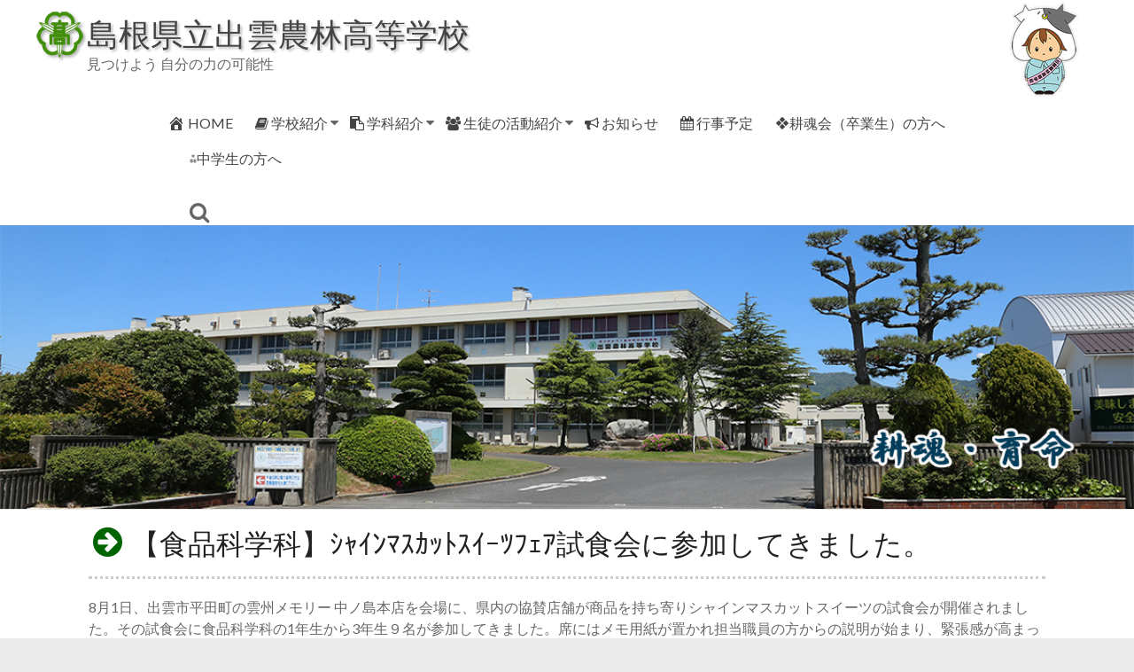

--- FILE ---
content_type: text/html; charset=UTF-8
request_url: https://www.izuno.ed.jp/none/21883
body_size: 12726
content:
<!DOCTYPE html>
<!--[if IE 7]>
<html class="ie ie7" lang="ja">
<![endif]-->
<!--[if IE 8]>
<html class="ie ie8" lang="ja">
<![endif]-->
<!--[if !(IE 7) & !(IE 8)]><!-->
<html lang="ja">
<!--<![endif]-->
<head>
	<meta charset="UTF-8" />
	<meta name="viewport" content="width=device-width, initial-scale=1">
	<link rel="profile" href="http://gmpg.org/xfn/11" />
	<title>【食品科学科】ｼｬｲﾝﾏｽｶｯﾄｽｲｰﾂﾌｪｱ試食会に参加してきました。 &#8211; 島根県立出雲農林高等学校</title>
<meta name='robots' content='max-image-preview:large' />
<link rel='dns-prefetch' href='//cdn.jsdelivr.net' />
<link rel='dns-prefetch' href='//maxcdn.bootstrapcdn.com' />
<link rel='dns-prefetch' href='//fonts.googleapis.com' />
<link rel="alternate" type="application/rss+xml" title="島根県立出雲農林高等学校 &raquo; フィード" href="https://www.izuno.ed.jp/feed" />
<link rel="alternate" type="application/rss+xml" title="島根県立出雲農林高等学校 &raquo; コメントフィード" href="https://www.izuno.ed.jp/comments/feed" />
<link rel="alternate" title="oEmbed (JSON)" type="application/json+oembed" href="https://www.izuno.ed.jp/wp-json/oembed/1.0/embed?url=https%3A%2F%2Fwww.izuno.ed.jp%2Fnone%2F21883" />
<link rel="alternate" title="oEmbed (XML)" type="text/xml+oembed" href="https://www.izuno.ed.jp/wp-json/oembed/1.0/embed?url=https%3A%2F%2Fwww.izuno.ed.jp%2Fnone%2F21883&#038;format=xml" />
<style id='wp-img-auto-sizes-contain-inline-css' type='text/css'>
img:is([sizes=auto i],[sizes^="auto," i]){contain-intrinsic-size:3000px 1500px}
/*# sourceURL=wp-img-auto-sizes-contain-inline-css */
</style>
<style id='wp-block-library-inline-css' type='text/css'>
:root{--wp-block-synced-color:#7a00df;--wp-block-synced-color--rgb:122,0,223;--wp-bound-block-color:var(--wp-block-synced-color);--wp-editor-canvas-background:#ddd;--wp-admin-theme-color:#007cba;--wp-admin-theme-color--rgb:0,124,186;--wp-admin-theme-color-darker-10:#006ba1;--wp-admin-theme-color-darker-10--rgb:0,107,160.5;--wp-admin-theme-color-darker-20:#005a87;--wp-admin-theme-color-darker-20--rgb:0,90,135;--wp-admin-border-width-focus:2px}@media (min-resolution:192dpi){:root{--wp-admin-border-width-focus:1.5px}}.wp-element-button{cursor:pointer}:root .has-very-light-gray-background-color{background-color:#eee}:root .has-very-dark-gray-background-color{background-color:#313131}:root .has-very-light-gray-color{color:#eee}:root .has-very-dark-gray-color{color:#313131}:root .has-vivid-green-cyan-to-vivid-cyan-blue-gradient-background{background:linear-gradient(135deg,#00d084,#0693e3)}:root .has-purple-crush-gradient-background{background:linear-gradient(135deg,#34e2e4,#4721fb 50%,#ab1dfe)}:root .has-hazy-dawn-gradient-background{background:linear-gradient(135deg,#faaca8,#dad0ec)}:root .has-subdued-olive-gradient-background{background:linear-gradient(135deg,#fafae1,#67a671)}:root .has-atomic-cream-gradient-background{background:linear-gradient(135deg,#fdd79a,#004a59)}:root .has-nightshade-gradient-background{background:linear-gradient(135deg,#330968,#31cdcf)}:root .has-midnight-gradient-background{background:linear-gradient(135deg,#020381,#2874fc)}:root{--wp--preset--font-size--normal:16px;--wp--preset--font-size--huge:42px}.has-regular-font-size{font-size:1em}.has-larger-font-size{font-size:2.625em}.has-normal-font-size{font-size:var(--wp--preset--font-size--normal)}.has-huge-font-size{font-size:var(--wp--preset--font-size--huge)}.has-text-align-center{text-align:center}.has-text-align-left{text-align:left}.has-text-align-right{text-align:right}.has-fit-text{white-space:nowrap!important}#end-resizable-editor-section{display:none}.aligncenter{clear:both}.items-justified-left{justify-content:flex-start}.items-justified-center{justify-content:center}.items-justified-right{justify-content:flex-end}.items-justified-space-between{justify-content:space-between}.screen-reader-text{border:0;clip-path:inset(50%);height:1px;margin:-1px;overflow:hidden;padding:0;position:absolute;width:1px;word-wrap:normal!important}.screen-reader-text:focus{background-color:#ddd;clip-path:none;color:#444;display:block;font-size:1em;height:auto;left:5px;line-height:normal;padding:15px 23px 14px;text-decoration:none;top:5px;width:auto;z-index:100000}html :where(.has-border-color){border-style:solid}html :where([style*=border-top-color]){border-top-style:solid}html :where([style*=border-right-color]){border-right-style:solid}html :where([style*=border-bottom-color]){border-bottom-style:solid}html :where([style*=border-left-color]){border-left-style:solid}html :where([style*=border-width]){border-style:solid}html :where([style*=border-top-width]){border-top-style:solid}html :where([style*=border-right-width]){border-right-style:solid}html :where([style*=border-bottom-width]){border-bottom-style:solid}html :where([style*=border-left-width]){border-left-style:solid}html :where(img[class*=wp-image-]){height:auto;max-width:100%}:where(figure){margin:0 0 1em}html :where(.is-position-sticky){--wp-admin--admin-bar--position-offset:var(--wp-admin--admin-bar--height,0px)}@media screen and (max-width:600px){html :where(.is-position-sticky){--wp-admin--admin-bar--position-offset:0px}}

/*# sourceURL=wp-block-library-inline-css */
</style><style id='global-styles-inline-css' type='text/css'>
:root{--wp--preset--aspect-ratio--square: 1;--wp--preset--aspect-ratio--4-3: 4/3;--wp--preset--aspect-ratio--3-4: 3/4;--wp--preset--aspect-ratio--3-2: 3/2;--wp--preset--aspect-ratio--2-3: 2/3;--wp--preset--aspect-ratio--16-9: 16/9;--wp--preset--aspect-ratio--9-16: 9/16;--wp--preset--color--black: #000000;--wp--preset--color--cyan-bluish-gray: #abb8c3;--wp--preset--color--white: #ffffff;--wp--preset--color--pale-pink: #f78da7;--wp--preset--color--vivid-red: #cf2e2e;--wp--preset--color--luminous-vivid-orange: #ff6900;--wp--preset--color--luminous-vivid-amber: #fcb900;--wp--preset--color--light-green-cyan: #7bdcb5;--wp--preset--color--vivid-green-cyan: #00d084;--wp--preset--color--pale-cyan-blue: #8ed1fc;--wp--preset--color--vivid-cyan-blue: #0693e3;--wp--preset--color--vivid-purple: #9b51e0;--wp--preset--gradient--vivid-cyan-blue-to-vivid-purple: linear-gradient(135deg,rgb(6,147,227) 0%,rgb(155,81,224) 100%);--wp--preset--gradient--light-green-cyan-to-vivid-green-cyan: linear-gradient(135deg,rgb(122,220,180) 0%,rgb(0,208,130) 100%);--wp--preset--gradient--luminous-vivid-amber-to-luminous-vivid-orange: linear-gradient(135deg,rgb(252,185,0) 0%,rgb(255,105,0) 100%);--wp--preset--gradient--luminous-vivid-orange-to-vivid-red: linear-gradient(135deg,rgb(255,105,0) 0%,rgb(207,46,46) 100%);--wp--preset--gradient--very-light-gray-to-cyan-bluish-gray: linear-gradient(135deg,rgb(238,238,238) 0%,rgb(169,184,195) 100%);--wp--preset--gradient--cool-to-warm-spectrum: linear-gradient(135deg,rgb(74,234,220) 0%,rgb(151,120,209) 20%,rgb(207,42,186) 40%,rgb(238,44,130) 60%,rgb(251,105,98) 80%,rgb(254,248,76) 100%);--wp--preset--gradient--blush-light-purple: linear-gradient(135deg,rgb(255,206,236) 0%,rgb(152,150,240) 100%);--wp--preset--gradient--blush-bordeaux: linear-gradient(135deg,rgb(254,205,165) 0%,rgb(254,45,45) 50%,rgb(107,0,62) 100%);--wp--preset--gradient--luminous-dusk: linear-gradient(135deg,rgb(255,203,112) 0%,rgb(199,81,192) 50%,rgb(65,88,208) 100%);--wp--preset--gradient--pale-ocean: linear-gradient(135deg,rgb(255,245,203) 0%,rgb(182,227,212) 50%,rgb(51,167,181) 100%);--wp--preset--gradient--electric-grass: linear-gradient(135deg,rgb(202,248,128) 0%,rgb(113,206,126) 100%);--wp--preset--gradient--midnight: linear-gradient(135deg,rgb(2,3,129) 0%,rgb(40,116,252) 100%);--wp--preset--font-size--small: 13px;--wp--preset--font-size--medium: 20px;--wp--preset--font-size--large: 36px;--wp--preset--font-size--x-large: 42px;--wp--preset--spacing--20: 0.44rem;--wp--preset--spacing--30: 0.67rem;--wp--preset--spacing--40: 1rem;--wp--preset--spacing--50: 1.5rem;--wp--preset--spacing--60: 2.25rem;--wp--preset--spacing--70: 3.38rem;--wp--preset--spacing--80: 5.06rem;--wp--preset--shadow--natural: 6px 6px 9px rgba(0, 0, 0, 0.2);--wp--preset--shadow--deep: 12px 12px 50px rgba(0, 0, 0, 0.4);--wp--preset--shadow--sharp: 6px 6px 0px rgba(0, 0, 0, 0.2);--wp--preset--shadow--outlined: 6px 6px 0px -3px rgb(255, 255, 255), 6px 6px rgb(0, 0, 0);--wp--preset--shadow--crisp: 6px 6px 0px rgb(0, 0, 0);}:where(.is-layout-flex){gap: 0.5em;}:where(.is-layout-grid){gap: 0.5em;}body .is-layout-flex{display: flex;}.is-layout-flex{flex-wrap: wrap;align-items: center;}.is-layout-flex > :is(*, div){margin: 0;}body .is-layout-grid{display: grid;}.is-layout-grid > :is(*, div){margin: 0;}:where(.wp-block-columns.is-layout-flex){gap: 2em;}:where(.wp-block-columns.is-layout-grid){gap: 2em;}:where(.wp-block-post-template.is-layout-flex){gap: 1.25em;}:where(.wp-block-post-template.is-layout-grid){gap: 1.25em;}.has-black-color{color: var(--wp--preset--color--black) !important;}.has-cyan-bluish-gray-color{color: var(--wp--preset--color--cyan-bluish-gray) !important;}.has-white-color{color: var(--wp--preset--color--white) !important;}.has-pale-pink-color{color: var(--wp--preset--color--pale-pink) !important;}.has-vivid-red-color{color: var(--wp--preset--color--vivid-red) !important;}.has-luminous-vivid-orange-color{color: var(--wp--preset--color--luminous-vivid-orange) !important;}.has-luminous-vivid-amber-color{color: var(--wp--preset--color--luminous-vivid-amber) !important;}.has-light-green-cyan-color{color: var(--wp--preset--color--light-green-cyan) !important;}.has-vivid-green-cyan-color{color: var(--wp--preset--color--vivid-green-cyan) !important;}.has-pale-cyan-blue-color{color: var(--wp--preset--color--pale-cyan-blue) !important;}.has-vivid-cyan-blue-color{color: var(--wp--preset--color--vivid-cyan-blue) !important;}.has-vivid-purple-color{color: var(--wp--preset--color--vivid-purple) !important;}.has-black-background-color{background-color: var(--wp--preset--color--black) !important;}.has-cyan-bluish-gray-background-color{background-color: var(--wp--preset--color--cyan-bluish-gray) !important;}.has-white-background-color{background-color: var(--wp--preset--color--white) !important;}.has-pale-pink-background-color{background-color: var(--wp--preset--color--pale-pink) !important;}.has-vivid-red-background-color{background-color: var(--wp--preset--color--vivid-red) !important;}.has-luminous-vivid-orange-background-color{background-color: var(--wp--preset--color--luminous-vivid-orange) !important;}.has-luminous-vivid-amber-background-color{background-color: var(--wp--preset--color--luminous-vivid-amber) !important;}.has-light-green-cyan-background-color{background-color: var(--wp--preset--color--light-green-cyan) !important;}.has-vivid-green-cyan-background-color{background-color: var(--wp--preset--color--vivid-green-cyan) !important;}.has-pale-cyan-blue-background-color{background-color: var(--wp--preset--color--pale-cyan-blue) !important;}.has-vivid-cyan-blue-background-color{background-color: var(--wp--preset--color--vivid-cyan-blue) !important;}.has-vivid-purple-background-color{background-color: var(--wp--preset--color--vivid-purple) !important;}.has-black-border-color{border-color: var(--wp--preset--color--black) !important;}.has-cyan-bluish-gray-border-color{border-color: var(--wp--preset--color--cyan-bluish-gray) !important;}.has-white-border-color{border-color: var(--wp--preset--color--white) !important;}.has-pale-pink-border-color{border-color: var(--wp--preset--color--pale-pink) !important;}.has-vivid-red-border-color{border-color: var(--wp--preset--color--vivid-red) !important;}.has-luminous-vivid-orange-border-color{border-color: var(--wp--preset--color--luminous-vivid-orange) !important;}.has-luminous-vivid-amber-border-color{border-color: var(--wp--preset--color--luminous-vivid-amber) !important;}.has-light-green-cyan-border-color{border-color: var(--wp--preset--color--light-green-cyan) !important;}.has-vivid-green-cyan-border-color{border-color: var(--wp--preset--color--vivid-green-cyan) !important;}.has-pale-cyan-blue-border-color{border-color: var(--wp--preset--color--pale-cyan-blue) !important;}.has-vivid-cyan-blue-border-color{border-color: var(--wp--preset--color--vivid-cyan-blue) !important;}.has-vivid-purple-border-color{border-color: var(--wp--preset--color--vivid-purple) !important;}.has-vivid-cyan-blue-to-vivid-purple-gradient-background{background: var(--wp--preset--gradient--vivid-cyan-blue-to-vivid-purple) !important;}.has-light-green-cyan-to-vivid-green-cyan-gradient-background{background: var(--wp--preset--gradient--light-green-cyan-to-vivid-green-cyan) !important;}.has-luminous-vivid-amber-to-luminous-vivid-orange-gradient-background{background: var(--wp--preset--gradient--luminous-vivid-amber-to-luminous-vivid-orange) !important;}.has-luminous-vivid-orange-to-vivid-red-gradient-background{background: var(--wp--preset--gradient--luminous-vivid-orange-to-vivid-red) !important;}.has-very-light-gray-to-cyan-bluish-gray-gradient-background{background: var(--wp--preset--gradient--very-light-gray-to-cyan-bluish-gray) !important;}.has-cool-to-warm-spectrum-gradient-background{background: var(--wp--preset--gradient--cool-to-warm-spectrum) !important;}.has-blush-light-purple-gradient-background{background: var(--wp--preset--gradient--blush-light-purple) !important;}.has-blush-bordeaux-gradient-background{background: var(--wp--preset--gradient--blush-bordeaux) !important;}.has-luminous-dusk-gradient-background{background: var(--wp--preset--gradient--luminous-dusk) !important;}.has-pale-ocean-gradient-background{background: var(--wp--preset--gradient--pale-ocean) !important;}.has-electric-grass-gradient-background{background: var(--wp--preset--gradient--electric-grass) !important;}.has-midnight-gradient-background{background: var(--wp--preset--gradient--midnight) !important;}.has-small-font-size{font-size: var(--wp--preset--font-size--small) !important;}.has-medium-font-size{font-size: var(--wp--preset--font-size--medium) !important;}.has-large-font-size{font-size: var(--wp--preset--font-size--large) !important;}.has-x-large-font-size{font-size: var(--wp--preset--font-size--x-large) !important;}
/*# sourceURL=global-styles-inline-css */
</style>

<style id='classic-theme-styles-inline-css' type='text/css'>
/*! This file is auto-generated */
.wp-block-button__link{color:#fff;background-color:#32373c;border-radius:9999px;box-shadow:none;text-decoration:none;padding:calc(.667em + 2px) calc(1.333em + 2px);font-size:1.125em}.wp-block-file__button{background:#32373c;color:#fff;text-decoration:none}
/*# sourceURL=/wp-includes/css/classic-themes.min.css */
</style>
<link rel='stylesheet' id='spiffycal-styles-css' href='https://www.izuno.ed.jp/wp/wp-content/plugins/spiffy-calendar/styles/default.css' type='text/css' media='all' />
<link rel='stylesheet' id='spiffycal_editor_styles-css' href='https://www.izuno.ed.jp/wp/wp-content/plugins/spiffy-calendar/styles/editor.css' type='text/css' media='all' />
<link rel='stylesheet' id='dashicons-css' href='https://www.izuno.ed.jp/wp/wp-includes/css/dashicons.min.css' type='text/css' media='all' />
<link rel='stylesheet' id='obfx-module-pub-css-menu-icons-0-css' href='https://maxcdn.bootstrapcdn.com/font-awesome/4.7.0/css/font-awesome.min.css' type='text/css' media='all' />
<link rel='stylesheet' id='obfx-module-pub-css-menu-icons-1-css' href='https://www.izuno.ed.jp/wp/wp-content/plugins/themeisle-companion/obfx_modules/menu-icons/css/public.css' type='text/css' media='all' />
<link rel='stylesheet' id='spacious_style-css' href='https://www.izuno.ed.jp/wp/wp-content/themes/spacious-pro/style.css' type='text/css' media='all' />
<link rel='stylesheet' id='spacious-genericons-css' href='https://www.izuno.ed.jp/wp/wp-content/themes/spacious-pro/genericons/genericons.css' type='text/css' media='all' />
<link rel='stylesheet' id='spacious-font-awesome-css' href='https://www.izuno.ed.jp/wp/wp-content/themes/spacious-pro/font-awesome/css/font-awesome.min.css' type='text/css' media='all' />
<link rel='stylesheet' id='spacious_googlefonts-css' href='//fonts.googleapis.com/css?family=Lato' type='text/css' media='all' />
<link rel='stylesheet' id='jquery.lightbox.min.css-css' href='https://www.izuno.ed.jp/wp/wp-content/plugins/wp-jquery-lightbox/lightboxes/wp-jquery-lightbox/styles/lightbox.min.css' type='text/css' media='all' />
<link rel='stylesheet' id='jqlb-overrides-css' href='https://www.izuno.ed.jp/wp/wp-content/plugins/wp-jquery-lightbox/lightboxes/wp-jquery-lightbox/styles/overrides.css' type='text/css' media='all' />
<style id='jqlb-overrides-inline-css' type='text/css'>

			#outerImageContainer {
				box-shadow: 0 0 4px 2px rgba(0,0,0,.2);
			}
			#imageContainer{
				padding: 6px;
			}
			#imageDataContainer {
				box-shadow: 0 -4px 0 0 #fff, 0 0 4px 2px rgba(0,0,0,.1);
				z-index: auto;
			}
			#prevArrow,
			#nextArrow{
				background-color: rgba(255,255,255,.7;
				color: #000000;
			}
/*# sourceURL=jqlb-overrides-inline-css */
</style>
<script type="text/javascript" src="https://www.izuno.ed.jp/wp/wp-includes/js/jquery/jquery.min.js" id="jquery-core-js"></script>
<script type="text/javascript" src="https://www.izuno.ed.jp/wp/wp-includes/js/jquery/jquery-migrate.min.js" id="jquery-migrate-js"></script>
<link rel="https://api.w.org/" href="https://www.izuno.ed.jp/wp-json/" /><link rel="alternate" title="JSON" type="application/json" href="https://www.izuno.ed.jp/wp-json/wp/v2/posts/21883" /><link rel="canonical" href="https://www.izuno.ed.jp/none/21883" />
<style>
		#category-posts-2-internal .cat-post-thumbnail .cat-post-crop img {height: 150px;}
#category-posts-2-internal .cat-post-thumbnail .cat-post-crop img {width: 150px;}
#category-posts-2-internal .cat-post-thumbnail .cat-post-crop img {object-fit: cover; max-width: 100%; display: block;}
#category-posts-2-internal .cat-post-thumbnail .cat-post-crop-not-supported img {width: 100%;}
#category-posts-2-internal .cat-post-thumbnail {max-width:100%;}
#category-posts-2-internal .cat-post-item img {margin: initial;}
</style>
		<!-- Enter your scripts here --><link rel="icon" href="https://www.izuno.ed.jp/wp/wp-content/uploads/2020/05/cropped-mark2-32x32.jpg" sizes="32x32" />
<link rel="icon" href="https://www.izuno.ed.jp/wp/wp-content/uploads/2020/05/cropped-mark2-192x192.jpg" sizes="192x192" />
<link rel="apple-touch-icon" href="https://www.izuno.ed.jp/wp/wp-content/uploads/2020/05/cropped-mark2-180x180.jpg" />
<meta name="msapplication-TileImage" content="https://www.izuno.ed.jp/wp/wp-content/uploads/2020/05/cropped-mark2-270x270.jpg" />
		<style type="text/css"> blockquote { border-left: 3px solid #dd3333; }
			.spacious-button, input[type="reset"], input[type="button"], input[type="submit"], button,
			 .spacious-woocommerce-cart-views .cart-value { background-color: #dd3333; }
			.previous a:hover, .next a:hover { color: #dd3333; }
			a { color: #dd3333; }
			#site-title a:hover,.widget_fun_facts .counter-icon,.team-title a:hover { color: #dd3333; }
			.main-navigation ul li.current_page_item a, .main-navigation ul li:hover > a { color: #dd3333; }
			.main-navigation ul li ul { border-top: 1px solid #dd3333; }
			.main-navigation ul li ul li a:hover, .main-navigation ul li ul li:hover > a,
			.main-navigation ul li.current-menu-item ul li a:hover { color: #dd3333; }
			.site-header .menu-toggle:hover.entry-meta a.read-more:hover,
			#featured-slider .slider-read-more-button:hover, .slider-cycle .cycle-prev:hover, .slider-cycle .cycle-next:hover,
			.call-to-action-button:hover,.entry-meta .read-more-link:hover,.spacious-button:hover, input[type="reset"]:hover,
			input[type="button"]:hover, input[type="submit"]:hover, button:hover { background: #ab0101; }
			.main-small-navigation li:hover { background: #dd3333; }
			.main-small-navigation ul > .current_page_item, .main-small-navigation ul > .current-menu-item { background: #dd3333; }
			.main-navigation a:hover, .main-navigation ul li.current-menu-item a, .main-navigation ul li.current_page_ancestor a,
			.main-navigation ul li.current-menu-ancestor a, .main-navigation ul li.current_page_item a,
			.main-navigation ul li:hover > a  { color: #dd3333; }
			.small-menu a:hover, .small-menu ul li.current-menu-item a, .small-menu ul li.current_page_ancestor a,
			.small-menu ul li.current-menu-ancestor a, .small-menu ul li.current_page_item a,
			.small-menu ul li:hover > a { color: #dd3333; }
			#featured-slider .slider-read-more-button,
			.slider-cycle .cycle-prev, .slider-cycle .cycle-next, #progress,
			.widget_our_clients .clients-cycle-prev,
			.widget_our_clients .clients-cycle-next { background-color: #dd3333; }
			#controllers a:hover, #controllers a.active { background-color: #dd3333; color: #dd3333; }
			.widget_service_block a.more-link:hover, .widget_featured_single_post a.read-more:hover,
			#secondary a:hover,logged-in-as:hover  a{ color: #ab0101; }
			.breadcrumb a:hover { color: #dd3333; }
			.tg-one-half .widget-title a:hover, .tg-one-third .widget-title a:hover,
			.tg-one-fourth .widget-title a:hover { color: #dd3333; }
			.pagination span,.site-header .menu-toggle:hover,#team-controllers a.active,
			#team-controllers a:hover { background-color: #dd3333; }
			.pagination a span:hover { color: #dd3333; border-color: #dd3333; }
			.widget_testimonial .testimonial-post { border-color: #dd3333 #EAEAEA #EAEAEA #EAEAEA; }
			.call-to-action-content-wrapper { border-color: #EAEAEA #EAEAEA #EAEAEA #dd3333; }
			.call-to-action-button { background-color: #dd3333; }
			#content .comments-area a.comment-permalink:hover { color: #dd3333; }
			.comments-area .comment-author-link a:hover { color: #dd3333; }
			.comments-area .comment-author-link spanm,.team-social-icon a:hover { background-color: #dd3333; }
			.comment .comment-reply-link:hover { color: #dd3333; }
			.team-social-icon a:hover{ border-color: #dd3333; }
			.nav-previous a:hover, .nav-next a:hover { color: #dd3333; }
			#wp-calendar #today { color: #dd3333; }
			.widget-title span { border-bottom: 2px solid #dd3333; }
			.footer-widgets-area a:hover { color: #dd3333 !important; }
			.footer-socket-wrapper .copyright a:hover { color: #dd3333; }
			a#back-top:before { background-color: #dd3333; }
			.read-more, .more-link { color: #dd3333; }
			.post .entry-title a:hover, .page .entry-title a:hover { color: #dd3333; }
			.entry-meta .read-more-link { background-color: #dd3333; }
			.entry-meta a:hover, .type-page .entry-meta a:hover { color: #dd3333; }
			.single #content .tags a:hover { color: #dd3333; }
			.widget_testimonial .testimonial-icon:before { color: #dd3333; }
			a#scroll-up { background-color: #dd3333; }
			#search-form span { background-color: #dd3333; }
			.single #content .tags a:hover,.previous a:hover, .next a:hover{border-color: #dd3333;}
			.widget_featured_posts .tg-one-half .entry-title a:hover,
			.main-small-navigation li:hover > .sub-toggle { color: #dd3333; }
			.woocommerce a.button, .woocommerce button.button, .woocommerce input.button,
			.woocommerce #respond input#submit, .woocommerce #content input.button,
			.woocommerce-page a.button, .woocommerce-page button.button, .woocommerce-page input.button,
			.woocommerce-page #respond input#submit, .woocommerce-page #content input.button { background-color: #dd3333; }
			.woocommerce a.button:hover,.woocommerce button.button:hover,
			.woocommerce input.button:hover,.woocommerce #respond input#submit:hover,
			.woocommerce #content input.button:hover,.woocommerce-page a.button:hover,
			.woocommerce-page button.button:hover,.woocommerce-page input.button:hover,
			.woocommerce-page #respond input#submit:hover,
			.woocommerce-page #content input.button:hover { background-color: #dd3333; }
			#content .wp-pagenavi .current, #content .wp-pagenavi a:hover,.main-small-navigation .sub-toggle { background-color: #dd3333; } .main-navigation ul li.tg-header-button-wrap.button-one a { background-color:#dd3333} .main-navigation ul li.tg-header-button-wrap.button-one a:hover { background-color:#ab0101} .main-navigation ul li.tg-header-button-wrap.button-two a{color:#dd3333}.main-navigation ul li.tg-header-button-wrap.button-two a:hover{color:#ab0101}.main-navigation ul li.tg-header-button-wrap.button-one a{border-color:#dd3333}.main-navigation ul li.tg-header-button-wrap.button-two a{border-color:#dd3333}.woocommerce.woocommerce-add-to-cart-style-2 ul.products li.product .button{border-color:#dd3333}.woocommerce.woocommerce-add-to-cart-style-2 ul.products li.product .button{color:#dd3333}.header-action .search-wrapper:hover .fa{color:#dd3333}.elementor .team-five-carousel.team-style-five .swiper-button-next{background-color:#dd3333}.elementor .team-five-carousel.team-style-five .swiper-button-prev{background-color:#dd3333}.elementor .main-block-wrapper .swiper-button-next{background-color:#dd3333}.elementor .main-block-wrapper .swiper-button-prev{background-color:#dd3333}.widget_testimonial .testimonial-cycle-prev{background:#dd3333;}.widget_testimonial .testimonial-cycle-next{background:#dd3333;} #site-title a { font-family: Lato; }.entry-meta .by-author{display:none;}#header-text-nav-container{border-bottom-color:#ffffff}.header-post-title-container { background-position: center center; }.header-post-title-container { background-size: auto; }.header-post-title-container { background-attachment: scroll; }.header-post-title-container { background-repeat: repeat; }#colophon { background-position: center center; }#colophon { background-size: auto; }#colophon { background-attachment: scroll; }#colophon { background-repeat: repeat; }</style>
		</head>

<body class="wp-singular post-template-default single single-post postid-21883 single-format-standard wp-custom-logo wp-theme-spacious-pro no-sidebar better-responsive-menu wide-1218 woocommerce-sale-style-default woocommerce-add-to-cart-default">



<div id="page" class="hfeed site">
	<a class="skip-link screen-reader-text" href="#main">Skip to content</a>

	
		<header id="masthead" class="site-header clearfix spacious-header-display-four">

		
		
		<div id="header-text-nav-container" class="menu-one-line">

			<div class="inner-wrap clearfix" id="spacious-header-display-four">

				<div id="header-text-nav-wrap" class="clearfix">
					<div id="header-left-section">
													<div id="header-logo-image">

								<a href="https://www.izuno.ed.jp/" class="custom-logo-link" rel="home"><img width="60" height="60" src="https://www.izuno.ed.jp/wp/wp-content/uploads/2020/06/logo.png" class="custom-logo" alt="島根県立出雲農林高等学校" decoding="async" /></a>
							</div><!-- #header-logo-image -->
													<div id="header-text" class="">
															<h3 id="site-title">
									<a href="https://www.izuno.ed.jp/"
									   title="島根県立出雲農林高等学校"
									   rel="home">島根県立出雲農林高等学校</a>
								</h3>
															<p id="site-description">見つけよう 自分の力の可能性</p>
													</div><!-- #header-text -->
					</div><!-- #header-left-section -->

					<div id="header-right-section">
						
						
											</div><!-- #header-right-section -->

				</div><!-- #header-text-nav-wrap -->

				
			</div><!-- .inner-wrap -->

							<div class="bottom-menu clearfix">
					<div class="inner-wrap">
						
		<nav id="site-navigation" class="main-navigation clearfix  tg-extra-menus" role="navigation">
			<p class="menu-toggle">Menu</p>
			<div class="menu-primary-container"><ul id="menu-tmenu" class="nav-menu"><li id="menu-item-26928" class="menu-item menu-item-type-post_type menu-item-object-page menu-item-home menu-item-26928"><a href="https://www.izuno.ed.jp/"><i class="obfx-menu-icon dashicons dashicons-admin-home"></i>HOME</a></li>
<li id="menu-item-26930" class="menu-item menu-item-type-post_type menu-item-object-page menu-item-has-children menu-item-26930"><a href="https://www.izuno.ed.jp/schoolinfopage"><i class="obfx-menu-icon fa fa-book"></i>学校紹介</a>
<ul class="sub-menu">
	<li id="menu-item-26931" class="menu-item menu-item-type-post_type menu-item-object-page menu-item-26931"><a href="https://www.izuno.ed.jp/schoolinfopage/principal">校長挨拶</a></li>
	<li id="menu-item-26932" class="menu-item menu-item-type-post_type menu-item-object-page menu-item-26932"><a href="https://www.izuno.ed.jp/schoolinfopage/history">沿革</a></li>
	<li id="menu-item-31667" class="menu-item menu-item-type-post_type menu-item-object-page menu-item-31667"><a href="https://www.izuno.ed.jp/schoolinfopage/granddesign">グランドデザイン</a></li>
	<li id="menu-item-26933" class="menu-item menu-item-type-post_type menu-item-object-page menu-item-26933"><a href="https://www.izuno.ed.jp/schoolinfopage/kyoumupage">教務部</a></li>
	<li id="menu-item-26934" class="menu-item menu-item-type-post_type menu-item-object-page menu-item-26934"><a href="https://www.izuno.ed.jp/schoolinfopage/shinropage">進路指導部</a></li>
	<li id="menu-item-26935" class="menu-item menu-item-type-post_type menu-item-object-page menu-item-26935"><a href="https://www.izuno.ed.jp/schoolinfopage/bookspage">図書部</a></li>
	<li id="menu-item-26936" class="menu-item menu-item-type-post_type menu-item-object-page menu-item-26936"><a href="https://www.izuno.ed.jp/schoolinfopage/healthpage">健康相談部</a></li>
	<li id="menu-item-39607" class="menu-item menu-item-type-post_type menu-item-object-page menu-item-39607"><a href="https://www.izuno.ed.jp/schoolinfopage/infomovie">学校紹介動画</a></li>
</ul>
</li>
<li id="menu-item-26938" class="menu-item menu-item-type-post_type menu-item-object-page menu-item-has-children menu-item-26938"><a href="https://www.izuno.ed.jp/subjectspage"><i class="obfx-menu-icon fa fa-clipboard"></i>学科紹介</a>
<ul class="sub-menu">
	<li id="menu-item-26939" class="menu-item menu-item-type-post_type menu-item-object-page menu-item-26939"><a href="https://www.izuno.ed.jp/subjectspage/plantpage">植物科学科</a></li>
	<li id="menu-item-26940" class="menu-item menu-item-type-post_type menu-item-object-page menu-item-26940"><a href="https://www.izuno.ed.jp/subjectspage/environmentpage">環境科学科</a></li>
	<li id="menu-item-26941" class="menu-item menu-item-type-post_type menu-item-object-page menu-item-26941"><a href="https://www.izuno.ed.jp/subjectspage/foodpage">食品科学科</a></li>
	<li id="menu-item-26942" class="menu-item menu-item-type-post_type menu-item-object-page menu-item-26942"><a href="https://www.izuno.ed.jp/subjectspage/animalpage">動物科学科</a></li>
	<li id="menu-item-38761" class="menu-item menu-item-type-taxonomy menu-item-object-category menu-item-38761"><a href="https://www.izuno.ed.jp/category/exam">生徒募集</a></li>
	<li id="menu-item-36168" class="menu-item menu-item-type-taxonomy menu-item-object-category menu-item-36168"><a href="https://www.izuno.ed.jp/category/openschool">一日体験入学</a></li>
</ul>
</li>
<li id="menu-item-26947" class="menu-item menu-item-type-post_type menu-item-object-page menu-item-has-children menu-item-26947"><a href="https://www.izuno.ed.jp/actionpage"><i class="obfx-menu-icon fa fa-group"></i>生徒の活動紹介</a>
<ul class="sub-menu">
	<li id="menu-item-26948" class="menu-item menu-item-type-post_type menu-item-object-page menu-item-26948"><a href="https://www.izuno.ed.jp/actionpage/clubpage">部活動紹介</a></li>
	<li id="menu-item-26949" class="menu-item menu-item-type-post_type menu-item-object-page menu-item-26949"><a href="https://www.izuno.ed.jp/actionpage/agri-club">農業クラブ</a></li>
	<li id="menu-item-26950" class="menu-item menu-item-type-post_type menu-item-object-page menu-item-26950"><a href="https://www.izuno.ed.jp/actionpage/katei-club">家庭クラブ</a></li>
	<li id="menu-item-26951" class="menu-item menu-item-type-post_type menu-item-object-page menu-item-26951"><a href="https://www.izuno.ed.jp/actionpage/seitokai">生徒会活動</a></li>
	<li id="menu-item-26952" class="menu-item menu-item-type-post_type menu-item-object-page menu-item-26952"><a href="https://www.izuno.ed.jp/actionpage/zoopage">ふれあい動物園</a></li>
	<li id="menu-item-26953" class="menu-item menu-item-type-post_type menu-item-object-page menu-item-26953"><a href="https://www.izuno.ed.jp/actionpage/challengepage">出農ショップ</a></li>
</ul>
</li>
<li id="menu-item-26963" class="menu-item menu-item-type-taxonomy menu-item-object-category menu-item-26963"><a href="https://www.izuno.ed.jp/category/information"><i class="obfx-menu-icon fa fa-bullhorn"></i>お知らせ</a></li>
<li id="menu-item-26946" class="menu-item menu-item-type-post_type menu-item-object-page menu-item-26946"><a href="https://www.izuno.ed.jp/scheduler"><i class="obfx-menu-icon fa fa-calendar"></i>行事予定</a></li>
<li id="menu-item-40865" class="menu-item menu-item-type-post_type menu-item-object-page menu-item-40865"><a href="https://www.izuno.ed.jp/obpage">❖耕魂会（卒業生）の方へ</a></li>
<li id="menu-item-40863" class="menu-item menu-item-type-post_type menu-item-object-page menu-item-40863"><a href="https://www.izuno.ed.jp/juniorpage">⁂中学生の方へ</a></li>
<li class="menu-item menu-item-has-children tg-menu-extras-wrap"><span class="submenu-expand"><i class="fa fa-ellipsis-v"></i></span><ul class="sub-menu" id="tg-menu-extras"></ul></li></ul></div>		</nav>

		
						<div class="header-action">
															<div class="search-wrapper">
									<div class="search">
										<i class="fa fa-search"> </i>
									</div>
									<div class="header-search-form">
										<form action="https://www.izuno.ed.jp/" class="search-form searchform clearfix" method="get">
	<div class="search-wrap">
		<input type="text" placeholder="Search" class="s field" name="s">
		<button class="search-icon" type="submit"></button>
	</div>
</form><!-- .searchform -->									</div>
								</div><!-- /.search-wrapper -->
													</div>
					</div>
				</div>
			
		</div><!-- #header-text-nav-container -->

		<div id="wp-custom-header" class="wp-custom-header"><img src="https://www.izuno.ed.jp/wp/wp-content/uploads/2020/06/top.jpg" class="header-image" width="1200" height="300" alt="島根県立出雲農林高等学校"></div>
			</header>
		<div id="main" class="clearfix">
		<div class="inner-wrap">


<div id="primary">
	<div id="content" class="clearfix">

					
<article id="post-21883" class="post-21883 post type-post status-publish format-standard hentry category-junior category-none category-food  tg-column-two">
		<div class="entry-content clearfix">
		<h1 class="entry-title">【食品科学科】ｼｬｲﾝﾏｽｶｯﾄｽｲｰﾂﾌｪｱ試食会に参加してきました。</h1><p>8月1日、出雲市平田町の雲州メモリー 中ノ島本店を会場に、県内の協賛店舗が商品を持ち寄りシャインマスカットスイーツの試食会が開催されました。その試食会に食品科学科の1年生から3年生９名が参加してきました。席にはメモ用紙が置かれ担当職員の方からの説明が始まり、緊張感が高まってくると・・・<br /><img decoding="async" class="alignnone size-thumbnail wp-image-21886" src="https://www.izuno.ed.jp/wp/wp-content/uploads/2018/08/CIMG3571-150x150.jpg" alt="CIMG3571" width="150" height="150" srcset="https://www.izuno.ed.jp/wp/wp-content/uploads/2018/08/CIMG3571-150x150.jpg 150w, https://www.izuno.ed.jp/wp/wp-content/uploads/2018/08/CIMG3571-270x270.jpg 270w, https://www.izuno.ed.jp/wp/wp-content/uploads/2018/08/CIMG3571-230x230.jpg 230w" sizes="(max-width: 150px) 100vw, 150px" /> <img decoding="async" class="alignnone size-thumbnail wp-image-21884" src="https://www.izuno.ed.jp/wp/wp-content/uploads/2018/08/CIMG3563-150x150.jpg" alt="CIMG3563" width="150" height="150" srcset="https://www.izuno.ed.jp/wp/wp-content/uploads/2018/08/CIMG3563-150x150.jpg 150w, https://www.izuno.ed.jp/wp/wp-content/uploads/2018/08/CIMG3563-270x270.jpg 270w, https://www.izuno.ed.jp/wp/wp-content/uploads/2018/08/CIMG3563-230x230.jpg 230w" sizes="(max-width: 150px) 100vw, 150px" /> <img loading="lazy" decoding="async" class="alignnone size-thumbnail wp-image-21887" src="https://www.izuno.ed.jp/wp/wp-content/uploads/2018/08/CIMG3568-150x150.jpg" alt="CIMG3568" width="150" height="150" srcset="https://www.izuno.ed.jp/wp/wp-content/uploads/2018/08/CIMG3568-150x150.jpg 150w, https://www.izuno.ed.jp/wp/wp-content/uploads/2018/08/CIMG3568-270x270.jpg 270w, https://www.izuno.ed.jp/wp/wp-content/uploads/2018/08/CIMG3568-230x230.jpg 230w" sizes="auto, (max-width: 150px) 100vw, 150px" /></p>
<p>ぞくぞくと試食用スイーツたちが目の前に登場し、テンション急上昇！さっきまでの緊張はどこへやら。店主のみなさんからの商品説明を受け、特徴などをメモしました。ある店主の方が「今回の≪作品≫は･･･」とおっしゃっておられたので、みなさんはお菓子を商品としてではなく、芸術品として捉えていらっしゃるのだと感じました。<br /> <img loading="lazy" decoding="async" class="alignnone wp-image-21900 size-thumbnail" src="https://www.izuno.ed.jp/wp/wp-content/uploads/2018/08/CIMG3612-150x150.jpg" alt="CIMG3612" width="150" height="150" srcset="https://www.izuno.ed.jp/wp/wp-content/uploads/2018/08/CIMG3612-150x150.jpg 150w, https://www.izuno.ed.jp/wp/wp-content/uploads/2018/08/CIMG3612-270x270.jpg 270w, https://www.izuno.ed.jp/wp/wp-content/uploads/2018/08/CIMG3612-230x230.jpg 230w" sizes="auto, (max-width: 150px) 100vw, 150px" /> <img loading="lazy" decoding="async" class="alignnone wp-image-21888 size-thumbnail" src="https://www.izuno.ed.jp/wp/wp-content/uploads/2018/08/CIMG3576-150x150.jpg" alt="CIMG3576" width="150" height="150" srcset="https://www.izuno.ed.jp/wp/wp-content/uploads/2018/08/CIMG3576-150x150.jpg 150w, https://www.izuno.ed.jp/wp/wp-content/uploads/2018/08/CIMG3576-270x270.jpg 270w, https://www.izuno.ed.jp/wp/wp-content/uploads/2018/08/CIMG3576-230x230.jpg 230w" sizes="auto, (max-width: 150px) 100vw, 150px" /> <img loading="lazy" decoding="async" class="alignnone size-thumbnail wp-image-21889" src="https://www.izuno.ed.jp/wp/wp-content/uploads/2018/08/CIMG3590-150x150.jpg" alt="CIMG3590" width="150" height="150" srcset="https://www.izuno.ed.jp/wp/wp-content/uploads/2018/08/CIMG3590-150x150.jpg 150w, https://www.izuno.ed.jp/wp/wp-content/uploads/2018/08/CIMG3590-270x270.jpg 270w, https://www.izuno.ed.jp/wp/wp-content/uploads/2018/08/CIMG3590-230x230.jpg 230w" sizes="auto, (max-width: 150px) 100vw, 150px" /></p>
<p>そしていよいよ実食！の前に見た目の評価を。そして試食開始。香り、食べやすさ、食感、舌触りなどを一人一人が評価しました。お菓子のように甘く評価してしまっては、参加させていただいた意味がありません。自分たちの評価が島根県産シャインマスカットの、そしてお菓子屋さんの販売拡大に繋がるよう辛く評価しなければなりません。試食中には記者の方からの取材対応もありました。（新聞記事はクリックすると拡大表示されます）<br /><img loading="lazy" decoding="async" class="alignnone wp-image-21899 size-thumbnail" src="https://www.izuno.ed.jp/wp/wp-content/uploads/2018/08/CIMG3597-150x150.jpg" alt="CIMG3597" width="150" height="150" srcset="https://www.izuno.ed.jp/wp/wp-content/uploads/2018/08/CIMG3597-150x150.jpg 150w, https://www.izuno.ed.jp/wp/wp-content/uploads/2018/08/CIMG3597-270x270.jpg 270w, https://www.izuno.ed.jp/wp/wp-content/uploads/2018/08/CIMG3597-230x230.jpg 230w" sizes="auto, (max-width: 150px) 100vw, 150px" /> <img loading="lazy" decoding="async" class="alignnone wp-image-21897 size-thumbnail" src="https://www.izuno.ed.jp/wp/wp-content/uploads/2018/08/CIMG3636-150x150.jpg" alt="CIMG3636" width="150" height="150" srcset="https://www.izuno.ed.jp/wp/wp-content/uploads/2018/08/CIMG3636-150x150.jpg 150w, https://www.izuno.ed.jp/wp/wp-content/uploads/2018/08/CIMG3636-270x270.jpg 270w, https://www.izuno.ed.jp/wp/wp-content/uploads/2018/08/CIMG3636-230x230.jpg 230w" sizes="auto, (max-width: 150px) 100vw, 150px" /> <img loading="lazy" decoding="async" class="alignnone wp-image-21898 size-thumbnail" src="https://www.izuno.ed.jp/wp/wp-content/uploads/2018/08/CIMG3638-150x150.jpg" alt="CIMG3638" width="150" height="150" srcset="https://www.izuno.ed.jp/wp/wp-content/uploads/2018/08/CIMG3638-150x150.jpg 150w, https://www.izuno.ed.jp/wp/wp-content/uploads/2018/08/CIMG3638-270x270.jpg 270w, https://www.izuno.ed.jp/wp/wp-content/uploads/2018/08/CIMG3638-230x230.jpg 230w" sizes="auto, (max-width: 150px) 100vw, 150px" /> <a href="https://www.izuno.ed.jp/wp/wp-content/uploads/2018/08/af2de1ff1ca8c4c93bef138804612302.jpg" rel="lightbox[21883]"><img loading="lazy" decoding="async" class="alignnone size-thumbnail wp-image-21913" src="https://www.izuno.ed.jp/wp/wp-content/uploads/2018/08/af2de1ff1ca8c4c93bef138804612302-150x150.jpg" alt="山陰中央新報（8月2日付け）" width="150" height="150" srcset="https://www.izuno.ed.jp/wp/wp-content/uploads/2018/08/af2de1ff1ca8c4c93bef138804612302-150x150.jpg 150w, https://www.izuno.ed.jp/wp/wp-content/uploads/2018/08/af2de1ff1ca8c4c93bef138804612302-270x270.jpg 270w, https://www.izuno.ed.jp/wp/wp-content/uploads/2018/08/af2de1ff1ca8c4c93bef138804612302-230x230.jpg 230w" sizes="auto, (max-width: 150px) 100vw, 150px" /></a></p>
<p>JAしまねとお菓子屋さんとのコラボ企画となる≪島根県産シャインマスカット スイーツフェア≫が8月4日から9月2日までこちら→<a href="https://www.izuno.ed.jp/wp/wp-content/uploads/2018/08/1cc966e0890073c885ce0be3e5daba77.pdf"><u>島根県産シャインマスカットスイーツフェア</u></a>←に記載してある協賛店舗で開催されます。ぜひご賞味ください。（作品の数々の写真をクリックすると拡大表示されます）<a href="https://www.izuno.ed.jp/wp/wp-content/uploads/2018/08/1cc966e0890073c885ce0be3e5daba77.pdf"><u><br /></u></a><u><a href="https://www.izuno.ed.jp/wp/wp-content/uploads/2018/08/CIMG3626.jpg" rel="lightbox[21883]"><img loading="lazy" decoding="async" class="alignnone wp-image-21890 size-thumbnail" src="https://www.izuno.ed.jp/wp/wp-content/uploads/2018/08/CIMG3626-150x150.jpg" alt="CIMG3626" width="150" height="150" srcset="https://www.izuno.ed.jp/wp/wp-content/uploads/2018/08/CIMG3626-150x150.jpg 150w, https://www.izuno.ed.jp/wp/wp-content/uploads/2018/08/CIMG3626-270x270.jpg 270w, https://www.izuno.ed.jp/wp/wp-content/uploads/2018/08/CIMG3626-230x230.jpg 230w" sizes="auto, (max-width: 150px) 100vw, 150px" /> </a><a href="https://www.izuno.ed.jp/wp/wp-content/uploads/2018/08/CIMG3628.jpg" rel="lightbox[21883]"><img loading="lazy" decoding="async" class="alignnone wp-image-21891 size-thumbnail" src="https://www.izuno.ed.jp/wp/wp-content/uploads/2018/08/CIMG3628-150x150.jpg" alt="CIMG3628" width="150" height="150" srcset="https://www.izuno.ed.jp/wp/wp-content/uploads/2018/08/CIMG3628-150x150.jpg 150w, https://www.izuno.ed.jp/wp/wp-content/uploads/2018/08/CIMG3628-270x270.jpg 270w, https://www.izuno.ed.jp/wp/wp-content/uploads/2018/08/CIMG3628-230x230.jpg 230w" sizes="auto, (max-width: 150px) 100vw, 150px" /></a> <a href="https://www.izuno.ed.jp/wp/wp-content/uploads/2018/08/CIMG3602.jpg" rel="lightbox[21883]"><img loading="lazy" decoding="async" class="alignnone wp-image-21892 size-thumbnail" src="https://www.izuno.ed.jp/wp/wp-content/uploads/2018/08/CIMG3602-150x150.jpg" alt="CIMG3602" width="150" height="150" srcset="https://www.izuno.ed.jp/wp/wp-content/uploads/2018/08/CIMG3602-150x150.jpg 150w, https://www.izuno.ed.jp/wp/wp-content/uploads/2018/08/CIMG3602-270x270.jpg 270w, https://www.izuno.ed.jp/wp/wp-content/uploads/2018/08/CIMG3602-230x230.jpg 230w" sizes="auto, (max-width: 150px) 100vw, 150px" /></a> <a href="https://www.izuno.ed.jp/wp/wp-content/uploads/2018/08/CIMG3604.jpg" rel="lightbox[21883]"><img loading="lazy" decoding="async" class="alignnone wp-image-21894 size-thumbnail" src="https://www.izuno.ed.jp/wp/wp-content/uploads/2018/08/CIMG3604-150x150.jpg" alt="CIMG3604" width="150" height="150" srcset="https://www.izuno.ed.jp/wp/wp-content/uploads/2018/08/CIMG3604-150x150.jpg 150w, https://www.izuno.ed.jp/wp/wp-content/uploads/2018/08/CIMG3604-270x270.jpg 270w, https://www.izuno.ed.jp/wp/wp-content/uploads/2018/08/CIMG3604-230x230.jpg 230w" sizes="auto, (max-width: 150px) 100vw, 150px" /></a><a href="https://www.izuno.ed.jp/wp/wp-content/uploads/2018/08/CIMG3607.jpg" rel="lightbox[21883]"><img loading="lazy" decoding="async" class="alignnone wp-image-21895 size-thumbnail" src="https://www.izuno.ed.jp/wp/wp-content/uploads/2018/08/CIMG3607-150x150.jpg" alt="CIMG3607" width="150" height="150" srcset="https://www.izuno.ed.jp/wp/wp-content/uploads/2018/08/CIMG3607-150x150.jpg 150w, https://www.izuno.ed.jp/wp/wp-content/uploads/2018/08/CIMG3607-270x270.jpg 270w, https://www.izuno.ed.jp/wp/wp-content/uploads/2018/08/CIMG3607-230x230.jpg 230w" sizes="auto, (max-width: 150px) 100vw, 150px" /> </a><a href="https://www.izuno.ed.jp/wp/wp-content/uploads/2018/08/CIMG3608.jpg" rel="lightbox[21883]"><img loading="lazy" decoding="async" class="alignnone wp-image-21896 size-thumbnail" src="https://www.izuno.ed.jp/wp/wp-content/uploads/2018/08/CIMG3608-150x150.jpg" alt="CIMG3608" width="150" height="150" srcset="https://www.izuno.ed.jp/wp/wp-content/uploads/2018/08/CIMG3608-150x150.jpg 150w, https://www.izuno.ed.jp/wp/wp-content/uploads/2018/08/CIMG3608-270x270.jpg 270w, https://www.izuno.ed.jp/wp/wp-content/uploads/2018/08/CIMG3608-230x230.jpg 230w" sizes="auto, (max-width: 150px) 100vw, 150px" /><br /></a></u></p>
<p>また、facebookの「島根県しまねブランド推進課」で今回の内容が掲載予定です。こちらもご覧ください。</p>
	</div>

	<footer class="entry-meta-bar clearfix"><div class="entry-meta clearfix">
			<span class="date"><a href="https://www.izuno.ed.jp/none/21883" title="11:41 AM" rel="bookmark"><time class="entry-date published" datetime="2018-08-02T11:41:58+09:00">2018年8月2日</time></a></span>
										<span class="category"><a href="https://www.izuno.ed.jp/category/junior" rel="category tag">中学生の方へ</a>, <a href="https://www.izuno.ed.jp/category/none" rel="category tag">未分類</a>, <a href="https://www.izuno.ed.jp/category/subjects/food" rel="category tag">食品科学科</a></span>
					
			
			
			
			</div></footer>
	</article>

					<ul class="default-wp-page clearfix">
			<li class="previous"><a href="https://www.izuno.ed.jp/information/21838" rel="prev"><span class="meta-nav">&larr;</span> 【家庭クラブ】1学期行事　料理コンクールに向けて</a></li>
			<li class="next"><a href="https://www.izuno.ed.jp/information/21916" rel="next">8月9日（木）出雲農林高校 水田への薬剤散布について <span class="meta-nav">&rarr;</span></a></li>
		</ul>
	
						

	<h4 class="related-posts-main-title">
		<i class="fa fa-thumbs-up"></i><span>関連情報</span>
	</h4>

	<div class="related-posts clearfix">

					
			<div class="tg-one-six">

				
					<div class="post-thumbnails">
						<a href="https://www.izuno.ed.jp/junior/39784" title="令和７年度 募集要項">
							<img width="270" height="270" src="https://www.izuno.ed.jp/wp/wp-content/uploads/2024/11/1d11566cb8cac82ed716e806e8d58fc9-pdf-270x270.jpg" class="attachment-featured-blog-medium size-featured-blog-medium thumb-of-pdf wp-post-image" alt="令和7年度 島根県立出雲農林高等学校 生徒募集要項のサムネイル" title="令和７年度 募集要項" decoding="async" loading="lazy" srcset="https://www.izuno.ed.jp/wp/wp-content/uploads/2024/11/1d11566cb8cac82ed716e806e8d58fc9-pdf-270x270.jpg 270w, https://www.izuno.ed.jp/wp/wp-content/uploads/2024/11/1d11566cb8cac82ed716e806e8d58fc9-pdf-150x150.jpg 150w, https://www.izuno.ed.jp/wp/wp-content/uploads/2024/11/1d11566cb8cac82ed716e806e8d58fc9-pdf-230x230.jpg 230w" sizes="auto, (max-width: 270px) 100vw, 270px" />						</a>
					</div>
				
				<div class="wrapper">

					<h3 class="entry-title">
						<a href="https://www.izuno.ed.jp/junior/39784" rel="bookmark" title="令和７年度 募集要項">令和７年度 募集要項</a>
					</h3><!--/.post-title-->

					<footer class="entry-meta-bar clearfix">
						<div class="entry-meta clearfix">
							<span class="by-author author vcard"><a class="url fn n" href="https://www.izuno.ed.jp/author/kyoumub">kyoumub</a></span>

							<span class="date"><a href="https://www.izuno.ed.jp/junior/39784" title="2:22 PM" rel="bookmark"><time class="entry-date published" datetime="2024-11-21T14:22:09+09:00">2024年11月21日</time></a></span>						</div>
					</footer>

				</div>

			</div><!--/.related-->
					
			<div class="tg-one-six">

				
				<div class="wrapper">

					<h3 class="entry-title">
						<a href="https://www.izuno.ed.jp/information/18937" rel="bookmark" title="【健康相談部】３月号　保健だより">【健康相談部】３月号　保健だより</a>
					</h3><!--/.post-title-->

					<footer class="entry-meta-bar clearfix">
						<div class="entry-meta clearfix">
							<span class="by-author author vcard"><a class="url fn n" href="https://www.izuno.ed.jp/author/kensou">kensou</a></span>

							<span class="date"><a href="https://www.izuno.ed.jp/information/18937" title="9:06 AM" rel="bookmark"><time class="entry-date published" datetime="2017-03-24T09:06:10+09:00">2017年3月24日</time></a></span>						</div>
					</footer>

				</div>

			</div><!--/.related-->
					
			<div class="tg-one-six">

				
				<div class="wrapper">

					<h3 class="entry-title">
						<a href="https://www.izuno.ed.jp/information/18137" rel="bookmark" title="男子バドミントン部　ジュニア強化合宿に参加！">男子バドミントン部　ジュニア強化合宿に参加！</a>
					</h3><!--/.post-title-->

					<footer class="entry-meta-bar clearfix">
						<div class="entry-meta clearfix">
							<span class="by-author author vcard"><a class="url fn n" href="https://www.izuno.ed.jp/author/inclub">inclub</a></span>

							<span class="date"><a href="https://www.izuno.ed.jp/information/18137" title="11:12 AM" rel="bookmark"><time class="entry-date published" datetime="2016-12-20T11:12:57+09:00">2016年12月20日</time></a></span>						</div>
					</footer>

				</div>

			</div><!--/.related-->
					
			<div class="tg-one-six">

				
					<div class="post-thumbnails">
						<a href="https://www.izuno.ed.jp/none/27795" title="「フラワーデザイン」２年生は、初めての挑戦！">
							<img width="270" height="270" src="https://www.izuno.ed.jp/wp/wp-content/uploads/2020/06/40b488bc6f0bd29a59f0092cb21dc46e-pdf-270x270.jpg" class="attachment-featured-blog-medium size-featured-blog-medium thumb-of-pdf wp-post-image" alt="HPフラワー６，３・5のサムネイル" title="「フラワーデザイン」２年生は、初めての挑戦！" decoding="async" loading="lazy" srcset="https://www.izuno.ed.jp/wp/wp-content/uploads/2020/06/40b488bc6f0bd29a59f0092cb21dc46e-pdf-270x270.jpg 270w, https://www.izuno.ed.jp/wp/wp-content/uploads/2020/06/40b488bc6f0bd29a59f0092cb21dc46e-pdf-150x150.jpg 150w, https://www.izuno.ed.jp/wp/wp-content/uploads/2020/06/40b488bc6f0bd29a59f0092cb21dc46e-pdf-230x230.jpg 230w" sizes="auto, (max-width: 270px) 100vw, 270px" />						</a>
					</div>
				
				<div class="wrapper">

					<h3 class="entry-title">
						<a href="https://www.izuno.ed.jp/none/27795" rel="bookmark" title="「フラワーデザイン」２年生は、初めての挑戦！">「フラワーデザイン」２年生は、初めての挑戦！</a>
					</h3><!--/.post-title-->

					<footer class="entry-meta-bar clearfix">
						<div class="entry-meta clearfix">
							<span class="by-author author vcard"><a class="url fn n" href="https://www.izuno.ed.jp/author/soumub">soumub</a></span>

							<span class="date"><a href="https://www.izuno.ed.jp/none/27795" title="10:12 AM" rel="bookmark"><time class="entry-date published" datetime="2020-06-11T10:12:45+09:00">2020年6月11日</time></a></span>						</div>
					</footer>

				</div>

			</div><!--/.related-->
					
			<div class="tg-one-six">

				
				<div class="wrapper">

					<h3 class="entry-title">
						<a href="https://www.izuno.ed.jp/junior/19535" rel="bookmark" title="ふるさと教育（１年生）">ふるさと教育（１年生）</a>
					</h3><!--/.post-title-->

					<footer class="entry-meta-bar clearfix">
						<div class="entry-meta clearfix">
							<span class="by-author author vcard"><a class="url fn n" href="https://www.izuno.ed.jp/author/inclub">inclub</a></span>

							<span class="date"><a href="https://www.izuno.ed.jp/junior/19535" title="12:07 PM" rel="bookmark"><time class="entry-date published" datetime="2017-07-07T12:07:43+09:00">2017年7月7日</time></a></span>						</div>
					</footer>

				</div>

			</div><!--/.related-->
					
			<div class="tg-one-six">

				
					<div class="post-thumbnails">
						<a href="https://www.izuno.ed.jp/subjects/food/196" title="食品科学科：食品栄養コース">
							<img width="270" height="270" src="https://www.izuno.ed.jp/wp/wp-content/uploads/2011/10/AAAA0650-270x270.jpg" class="attachment-featured-blog-medium size-featured-blog-medium wp-post-image" alt="食品科学科：食品栄養コース" title="食品科学科：食品栄養コース" decoding="async" loading="lazy" srcset="https://www.izuno.ed.jp/wp/wp-content/uploads/2011/10/AAAA0650-270x270.jpg 270w, https://www.izuno.ed.jp/wp/wp-content/uploads/2011/10/AAAA0650-150x150.jpg 150w, https://www.izuno.ed.jp/wp/wp-content/uploads/2011/10/AAAA0650-230x230.jpg 230w" sizes="auto, (max-width: 270px) 100vw, 270px" />						</a>
					</div>
				
				<div class="wrapper">

					<h3 class="entry-title">
						<a href="https://www.izuno.ed.jp/subjects/food/196" rel="bookmark" title="食品科学科：食品栄養コース">食品科学科：食品栄養コース</a>
					</h3><!--/.post-title-->

					<footer class="entry-meta-bar clearfix">
						<div class="entry-meta clearfix">
							<span class="by-author author vcard"><a class="url fn n" href="https://www.izuno.ed.jp/author/syokuhin">syokuhin</a></span>

							<span class="date"><a href="https://www.izuno.ed.jp/subjects/food/196" title="5:56 PM" rel="bookmark"><time class="entry-date published" datetime="2011-10-02T17:56:20+09:00">2011年10月2日</time><time class="updated" datetime="2024-04-03T20:42:15+09:00">2024年4月3日</time></a></span>						</div>
					</footer>

				</div>

			</div><!--/.related-->
		
	</div><!--/.post-related-->


					
<!--categorylist start-->
<div id="categorylist2">
<h2 class="co-title">【食品科学科】ｼｬｲﾝﾏｽｶｯﾄｽｲｰﾂﾌｪｱ試食会に参加してきました。：関連情報</h2>

<ul>
<li><div class="catelsittitles"><a href="https://www.izuno.ed.jp/kyoumu/43943" id="post-43943">令和８年度 出雲農林高等学校 生徒募集要項</a><div class="date">2025/11/28</div></div></li>
<li><div class="catelsittitles"><a href="https://www.izuno.ed.jp/information/43879" id="post-43879">【農業祭】　令和７年度　農業祭情報②　…　催し物一覧と会場図について</a><div class="date">2025/11/06</div></div></li>
<li><div class="catelsittitles"><a href="https://www.izuno.ed.jp/information/43653" id="post-43653">【農業祭】　令和７年度　農業祭情報①　…　ポスター完成</a><div class="date">2025/10/14</div></div></li>
<li><div class="catelsittitles"><a href="https://www.izuno.ed.jp/information/43616" id="post-43616">【体験入学】令和７年度　第２回　一日体験入学を実施しました。</a><div class="date">2025/10/04</div></div></li>
<li><div class="catelsittitles"><a href="https://www.izuno.ed.jp/junior/43519" id="post-43519">令和７年度　第１回　一日体験入学を行いました。</a><div class="date">2025/09/06</div></div></li>
<li><div class="catelsittitles"><a href="https://www.izuno.ed.jp/information/43475" id="post-43475">※令和７年度 出雲農林高校 第２回一日体験入学の案内について</a><div class="date">2025/08/28</div></div></li>
<li><div class="catelsittitles"><a href="https://www.izuno.ed.jp/subjects/43414" id="post-43414">【食品科学科（食品栄養コース）】食物調理技術検定２級を受検しました。</a><div class="date">2025/08/21</div></div></li>
<li><div class="catelsittitles"><a href="https://www.izuno.ed.jp/information/43403" id="post-43403">【食品科学科（食品栄養コース）】食物調理技術検定１級を受験しました</a><div class="date">2025/08/21</div></div></li>
<li><div class="catelsittitles"><a href="https://www.izuno.ed.jp/subjects/43281" id="post-43281">【食品科学科（食品栄養コース）】食物調理技術検定準１級を受検しました。</a><div class="date">2025/07/31</div></div></li>
<li><div class="catelsittitles"><a href="https://www.izuno.ed.jp/information/43245" id="post-43245">【ブラIZUNO～測量競技編～】</a><div class="date">2025/07/25</div></div></li>
<li><div class="catelsittitles"><a href="https://www.izuno.ed.jp/schoolinfo/43235" id="post-43235">【家庭クラブ】～活動報告②～</a><div class="date">2025/07/25</div></div></li>
<li><div class="catelsittitles"><a href="https://www.izuno.ed.jp/action/43136" id="post-43136">【インターハイ 高校生活動推進委員】開幕直前決起集会に参加しました</a><div class="date">2025/07/14</div></div></li>
<li><div class="catelsittitles"><a href="https://www.izuno.ed.jp/information/43129" id="post-43129">【ブラ出農～果樹編】</a><div class="date">2025/07/10</div></div></li>
<li><div class="catelsittitles"><a href="https://www.izuno.ed.jp/information/43017" id="post-43017">メッセージ06【ブラ出農～野菜編～】</a><div class="date">2025/07/01</div></div></li>
<li><div class="catelsittitles"><a href="https://www.izuno.ed.jp/none/41176" id="post-41176">令和８年度【特色選抜】について（概要）</a><div class="date">2025/06/27</div></div></li>
<li><div class="catelsittitles"><a href="https://www.izuno.ed.jp/schoolinfo/29163" id="post-29163">令和２年度　第２回一日体験入学を実施しました</a><div class="date">2025/06/18</div></div></li>
<li><div class="catelsittitles"><a href="https://www.izuno.ed.jp/students/30697" id="post-30697">令和３年度　出雲農林高校　入学式</a><div class="date">2025/06/18</div></div></li>
<li><div class="catelsittitles"><a href="https://www.izuno.ed.jp/information/34528" id="post-34528">９月２０日（火）世界大会に出場したカヌー部の三島まりあさん、橋本寧々さんに対して「島根県高P連会長激励費」の贈呈式が行われました</a><div class="date">2025/06/18</div></div></li>
<li><div class="catelsittitles"><a href="https://www.izuno.ed.jp/kyoumu/26705" id="post-26705">【環境科学科】１年生　農業と環境～トウモロコシの発芽について～</a><div class="date">2025/06/18</div></div></li>
<li><div class="catelsittitles"><a href="https://www.izuno.ed.jp/information/41032" id="post-41032">※令和７年度 出雲農林高校 第１回一日体験入学の実施について</a><div class="date">2025/06/16</div></div></li>
<li><div class="catelsittitles"><a href="https://www.izuno.ed.jp/schoolinfo/41065" id="post-41065">【お知らせ】出雲農林高校の公式Instagramを公開しました</a><div class="date">2025/06/12</div></div></li>
<li><div class="catelsittitles"><a href="https://www.izuno.ed.jp/shinro/40888" id="post-40888">令和６年度（令和７年３月卒業生）の進路状況</a><div class="date">2025/05/17</div></div></li>
<li><div class="catelsittitles"><a href="https://www.izuno.ed.jp/information/37708" id="post-37708">春休み期間中の部活動参加について【入学予定のみなさん】</a><div class="date">2025/03/18</div></div></li>
<li><div class="catelsittitles"><a href="https://www.izuno.ed.jp/kyoumu/40247" id="post-40247">令和７年度島根県公立高等学校入学者選抜合格者一覧について</a><div class="date">2025/03/13</div></div></li>
<li><div class="catelsittitles"><a href="https://www.izuno.ed.jp/information/40327" id="post-40327">令和６年度「卒業証書授与式」を挙行しました</a><div class="date">2025/03/03</div></div></li>
</ul>
</div>
<!--list end-->

	</div><!-- #content -->
</div><!-- #primary -->




</div><!-- .inner-wrap -->
</div><!-- #main -->
<footer id="colophon" class="clearfix">
<nav id="access2" class="clearfix" role="navigation">
<div id="breadcrumb" class="clearfix"><!-- Breadcrumb NavXT 7.4.1 -->
<span typeof="v:Breadcrumb"><a rel="v:url" property="v:title" title="Go to 島根県立出雲農林高等学校." href="https://www.izuno.ed.jp" class="home">HOME</a></span>&gt;<span typeof="v:Breadcrumb"><a rel="v:url" property="v:title" title="Go to the お知らせ category archives." href="https://www.izuno.ed.jp/category/information" class="taxonomy category">お知らせ</a></span>&gt;<span typeof="v:Breadcrumb"><span property="v:title" class="hear">令和６年度「卒業証書授与式」を挙行しました</span></span></div>
</nav><!-- #access -->

	
<div class="footer-widgets-wrapper">
	<div class="inner-wrap">
		<div class="footer-widgets-area  clearfix">

																												
					<div class="tg-one-fourth tg-column-1">
						<aside id="nav_menu-9" class="widget widget_nav_menu"><div class="menu-gmenu-container"><ul id="menu-gmenu" class="menu"><li id="menu-item-27727" class="menu-item menu-item-type-post_type menu-item-object-page menu-item-27727"><a href="https://www.izuno.ed.jp/studentpage">在校生の方へ</a></li>
<li id="menu-item-27728" class="menu-item menu-item-type-post_type menu-item-object-page menu-item-27728"><a href="https://www.izuno.ed.jp/juniorpage">中学生の方へ</a></li>
<li id="menu-item-27729" class="menu-item menu-item-type-post_type menu-item-object-page menu-item-27729"><a href="https://www.izuno.ed.jp/obpage">耕魂会（卒業生の方へ）</a></li>
<li id="menu-item-27730" class="menu-item menu-item-type-post_type menu-item-object-page menu-item-27730"><a href="https://www.izuno.ed.jp/parentspage">地域・保護者の方へ</a></li>
</ul></div></aside>					</div>

											<div class="tg-one-fourth tg-column-2">
							<aside id="nav_menu-7" class="widget widget_nav_menu"><div class="menu-fmenu1-container"><ul id="menu-fmenu1" class="menu"><li id="menu-item-15384" class="menu-item menu-item-type-post_type menu-item-object-page menu-item-home menu-item-15384"><a href="https://www.izuno.ed.jp/">HOME</a></li>
<li id="menu-item-26964" class="menu-item menu-item-type-post_type menu-item-object-page menu-item-26964"><a href="https://www.izuno.ed.jp/schoolinfopage/principal">校長挨拶</a></li>
<li id="menu-item-26965" class="menu-item menu-item-type-post_type menu-item-object-page menu-item-26965"><a href="https://www.izuno.ed.jp/schoolinfopage/history">沿革</a></li>
<li id="menu-item-26966" class="menu-item menu-item-type-post_type menu-item-object-page menu-item-26966"><a href="https://www.izuno.ed.jp/schoolinfopage/kyoumupage">教務部</a></li>
<li id="menu-item-26967" class="menu-item menu-item-type-post_type menu-item-object-page menu-item-26967"><a href="https://www.izuno.ed.jp/schoolinfopage/shinropage">進路指導部</a></li>
<li id="menu-item-26968" class="menu-item menu-item-type-post_type menu-item-object-page menu-item-26968"><a href="https://www.izuno.ed.jp/schoolinfopage/bookspage">図書部</a></li>
<li id="menu-item-26969" class="menu-item menu-item-type-post_type menu-item-object-page menu-item-26969"><a href="https://www.izuno.ed.jp/schoolinfopage/healthpage">健康相談部</a></li>
<li id="menu-item-26970" class="menu-item menu-item-type-post_type menu-item-object-page menu-item-26970"><a href="https://www.izuno.ed.jp/subjectspage/plantpage">植物科学科</a></li>
<li id="menu-item-26971" class="menu-item menu-item-type-post_type menu-item-object-page menu-item-26971"><a href="https://www.izuno.ed.jp/subjectspage/environmentpage">環境科学科</a></li>
<li id="menu-item-26972" class="menu-item menu-item-type-post_type menu-item-object-page menu-item-26972"><a href="https://www.izuno.ed.jp/subjectspage/foodpage">食品科学科</a></li>
<li id="menu-item-26973" class="menu-item menu-item-type-post_type menu-item-object-page menu-item-26973"><a href="https://www.izuno.ed.jp/subjectspage/animalpage">動物科学科</a></li>
<li id="menu-item-30830" class="menu-item menu-item-type-post_type menu-item-object-page menu-item-30830"><a href="https://www.izuno.ed.jp/schoolinfopage/access">アクセスマップ</a></li>
</ul></div></aside>						</div>
					
											<div class="tg-one-fourth tg-after-two-blocks-clearfix tg-column-3">
							<aside id="nav_menu-8" class="widget widget_nav_menu"><div class="menu-fmenu2-container"><ul id="menu-fmenu2" class="menu"><li id="menu-item-26974" class="menu-item menu-item-type-taxonomy menu-item-object-category menu-item-26974"><a href="https://www.izuno.ed.jp/category/information">お知らせ</a></li>
<li id="menu-item-36169" class="menu-item menu-item-type-taxonomy menu-item-object-category menu-item-36169"><a href="https://www.izuno.ed.jp/category/openschool">一日体験入学</a></li>
<li id="menu-item-26975" class="menu-item menu-item-type-post_type menu-item-object-page menu-item-26975"><a href="https://www.izuno.ed.jp/actionpage/clubpage">部活動紹介</a></li>
<li id="menu-item-26976" class="menu-item menu-item-type-post_type menu-item-object-page menu-item-26976"><a href="https://www.izuno.ed.jp/actionpage/agri-club">農業クラブ</a></li>
<li id="menu-item-26977" class="menu-item menu-item-type-post_type menu-item-object-page menu-item-26977"><a href="https://www.izuno.ed.jp/actionpage/katei-club">家庭クラブ</a></li>
<li id="menu-item-26978" class="menu-item menu-item-type-post_type menu-item-object-page menu-item-26978"><a href="https://www.izuno.ed.jp/actionpage/seitokai">生徒会活動</a></li>
<li id="menu-item-26979" class="menu-item menu-item-type-post_type menu-item-object-page menu-item-26979"><a href="https://www.izuno.ed.jp/actionpage/zoopage">ふれあい動物園</a></li>
<li id="menu-item-26980" class="menu-item menu-item-type-post_type menu-item-object-page menu-item-26980"><a href="https://www.izuno.ed.jp/actionpage/challengepage">出農ショップ</a></li>
<li id="menu-item-27239" class="menu-item menu-item-type-post_type menu-item-object-page menu-item-27239"><a href="https://www.izuno.ed.jp/topics">出雲農トピックス</a></li>
</ul></div></aside>						</div>
					
											<div class="tg-one-fourth tg-one-fourth-last tg-column-4">
							<aside id="nav_menu-10" class="widget widget_nav_menu"><div class="menu-fmenu3-container"><ul id="menu-fmenu3" class="menu"><li id="menu-item-39608" class="menu-item menu-item-type-post_type menu-item-object-page menu-item-39608"><a href="https://www.izuno.ed.jp/schoolinfopage/infomovie">学校紹介動画</a></li>
<li id="menu-item-26984" class="menu-item menu-item-type-post_type menu-item-object-page menu-item-26984"><a href="https://www.izuno.ed.jp/evaluation">学校評価</a></li>
<li id="menu-item-26986" class="menu-item menu-item-type-post_type menu-item-object-page menu-item-26986"><a href="https://www.izuno.ed.jp/kyoiku-keikaku">学校教育計画</a></li>
<li id="menu-item-26985" class="menu-item menu-item-type-post_type menu-item-object-page menu-item-26985"><a href="https://www.izuno.ed.jp/ijime-boushi">学校いじめ防止基本方針</a></li>
<li id="menu-item-26991" class="menu-item menu-item-type-custom menu-item-object-custom menu-item-26991"><a href="/action/24253">部活動にかかる活動方針</a></li>
<li id="menu-item-26989" class="menu-item menu-item-type-taxonomy menu-item-object-category menu-item-26989"><a href="https://www.izuno.ed.jp/category/letter">学校だより 月報</a></li>
<li id="menu-item-26990" class="menu-item menu-item-type-taxonomy menu-item-object-category menu-item-26990"><a href="https://www.izuno.ed.jp/category/izunotimes">IZUNO TIMES</a></li>
<li id="menu-item-26987" class="menu-item menu-item-type-post_type menu-item-object-page menu-item-26987"><a href="https://www.izuno.ed.jp/newslist">新着情報一覧</a></li>
<li id="menu-item-26988" class="menu-item menu-item-type-post_type menu-item-object-page menu-item-26988"><a href="https://www.izuno.ed.jp/sitemaps">サイトマップ</a></li>
</ul></div></aside>						</div>
					
																																																								
					</div>
	</div>
</div>
	<div class="footer-socket-wrapper clearfix copyright-center">
		<div class="inner-wrap">
			<div class="footer-socket-area">
				<div class="copyright">Copyright &copy; 2026 <a href="https://www.izuno.ed.jp/" title="島根県立出雲農林高等学校" ><span>島根県立出雲農林高等学校</span></a> </div>				<nav class="small-menu clearfix">
									</nav>
			</div>
		</div>
	</div>
</footer>


</div><!-- #page -->

<script type="speculationrules">
{"prefetch":[{"source":"document","where":{"and":[{"href_matches":"/*"},{"not":{"href_matches":["/wp/wp-*.php","/wp/wp-admin/*","/wp/wp-content/uploads/*","/wp/wp-content/*","/wp/wp-content/plugins/*","/wp/wp-content/themes/spacious-pro/*","/*\\?(.+)"]}},{"not":{"selector_matches":"a[rel~=\"nofollow\"]"}},{"not":{"selector_matches":".no-prefetch, .no-prefetch a"}}]},"eagerness":"conservative"}]}
</script>
<!-- Enter your scripts here --><script type="text/javascript" src="https://www.izuno.ed.jp/wp/wp-content/themes/spacious-pro/js/navigation.min.js" id="spacious-navigation-js"></script>
<script type="text/javascript" src="https://www.izuno.ed.jp/wp/wp-content/themes/spacious-pro/js/skip-link-focus-fix.js" id="spacious-skip-link-focus-fix-js"></script>
<script type="text/javascript" src="https://www.izuno.ed.jp/wp/wp-content/themes/spacious-pro/js/spacious-custom.min.js" id="spacious-custom-js"></script>
<script type="text/javascript" id="wp_slimstat-js-extra">
/* <![CDATA[ */
var SlimStatParams = {"ajaxurl":"https://www.izuno.ed.jp/wp/wp-admin/admin-ajax.php","baseurl":"/","dnt":"noslimstat,ab-item","id":"9599240.7a4623c2b03c094ef321f04479fb9570"};
//# sourceURL=wp_slimstat-js-extra
/* ]]> */
</script>
<script defer type="text/javascript" src="https://cdn.jsdelivr.net/wp/wp-slimstat/tags/5.2.13/wp-slimstat.min.js" id="wp_slimstat-js"></script>
<script type="text/javascript" src="https://www.izuno.ed.jp/wp/wp-content/plugins/wp-jquery-lightbox/lightboxes/wp-jquery-lightbox/vendor/jquery.touchwipe.min.js" id="wp-jquery-lightbox-swipe-js"></script>
<script type="text/javascript" src="https://www.izuno.ed.jp/wp/wp-content/plugins/wp-jquery-lightbox/inc/purify.min.js" id="wp-jquery-lightbox-purify-js"></script>
<script type="text/javascript" src="https://www.izuno.ed.jp/wp/wp-content/plugins/wp-jquery-lightbox/lightboxes/wp-jquery-lightbox/vendor/panzoom.min.js" id="wp-jquery-lightbox-panzoom-js"></script>
<script type="text/javascript" id="wp-jquery-lightbox-js-extra">
/* <![CDATA[ */
var JQLBSettings = {"showTitle":"1","useAltForTitle":"1","showCaption":"1","showNumbers":"1","fitToScreen":"1","resizeSpeed":"400","showDownload":"","navbarOnTop":"","marginSize":"0","mobileMarginSize":"10","slideshowSpeed":"4000","allowPinchZoom":"1","borderSize":"6","borderColor":"#ffffff","overlayColor":"#ffffff","overlayOpacity":"0.7","newNavStyle":"1","fixedNav":"1","showInfoBar":"1","prevLinkTitle":"\u524d\u306e\u753b\u50cf","nextLinkTitle":"\u6b21\u306e\u753b\u50cf","closeTitle":"\u30ae\u30e3\u30e9\u30ea\u30fc\u3092\u9589\u3058\u308b","image":"\u753b\u50cf ","of":"\u306e","download":"\u30c0\u30a6\u30f3\u30ed\u30fc\u30c9","pause":"(\u30b9\u30e9\u30a4\u30c9\u30b7\u30e7\u30fc\u3092\u4e00\u6642\u505c\u6b62\u3059\u308b)","play":"(\u30b9\u30e9\u30a4\u30c9\u30b7\u30e7\u30fc\u3092\u518d\u751f\u3059\u308b)"};
//# sourceURL=wp-jquery-lightbox-js-extra
/* ]]> */
</script>
<script type="text/javascript" src="https://www.izuno.ed.jp/wp/wp-content/plugins/wp-jquery-lightbox/lightboxes/wp-jquery-lightbox/jquery.lightbox.js" id="wp-jquery-lightbox-js"></script>

</body>
</html>


--- FILE ---
content_type: text/html; charset=UTF-8
request_url: https://www.izuno.ed.jp/wp/wp-admin/admin-ajax.php
body_size: -24
content:
9599240.7a4623c2b03c094ef321f04479fb9570